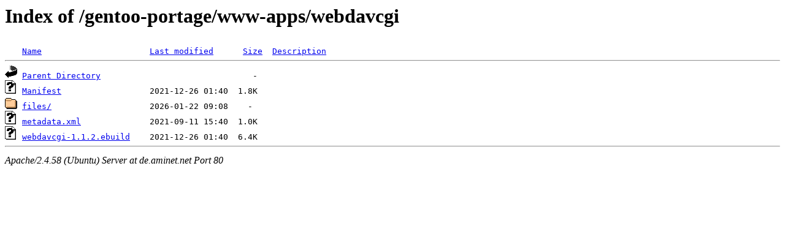

--- FILE ---
content_type: text/html;charset=UTF-8
request_url: http://de.aminet.net/gentoo-portage/www-apps/webdavcgi/
body_size: 510
content:
<!DOCTYPE HTML PUBLIC "-//W3C//DTD HTML 3.2 Final//EN">
<html>
 <head>
  <title>Index of /gentoo-portage/www-apps/webdavcgi</title>
 </head>
 <body>
<h1>Index of /gentoo-portage/www-apps/webdavcgi</h1>
<pre><img src="/icons/blank.gif" alt="Icon "> <a href="?C=N;O=D">Name</a>                      <a href="?C=M;O=A">Last modified</a>      <a href="?C=S;O=A">Size</a>  <a href="?C=D;O=A">Description</a><hr><img src="/icons/back.gif" alt="[PARENTDIR]"> <a href="/gentoo-portage/www-apps/">Parent Directory</a>                               -   
<img src="/icons/unknown.gif" alt="[   ]"> <a href="Manifest">Manifest</a>                  2021-12-26 01:40  1.8K  
<img src="/icons/folder.gif" alt="[DIR]"> <a href="files/">files/</a>                    2026-01-22 09:08    -   
<img src="/icons/unknown.gif" alt="[   ]"> <a href="metadata.xml">metadata.xml</a>              2021-09-11 15:40  1.0K  
<img src="/icons/unknown.gif" alt="[   ]"> <a href="webdavcgi-1.1.2.ebuild">webdavcgi-1.1.2.ebuild</a>    2021-12-26 01:40  6.4K  
<hr></pre>
<address>Apache/2.4.58 (Ubuntu) Server at de.aminet.net Port 80</address>
</body></html>
